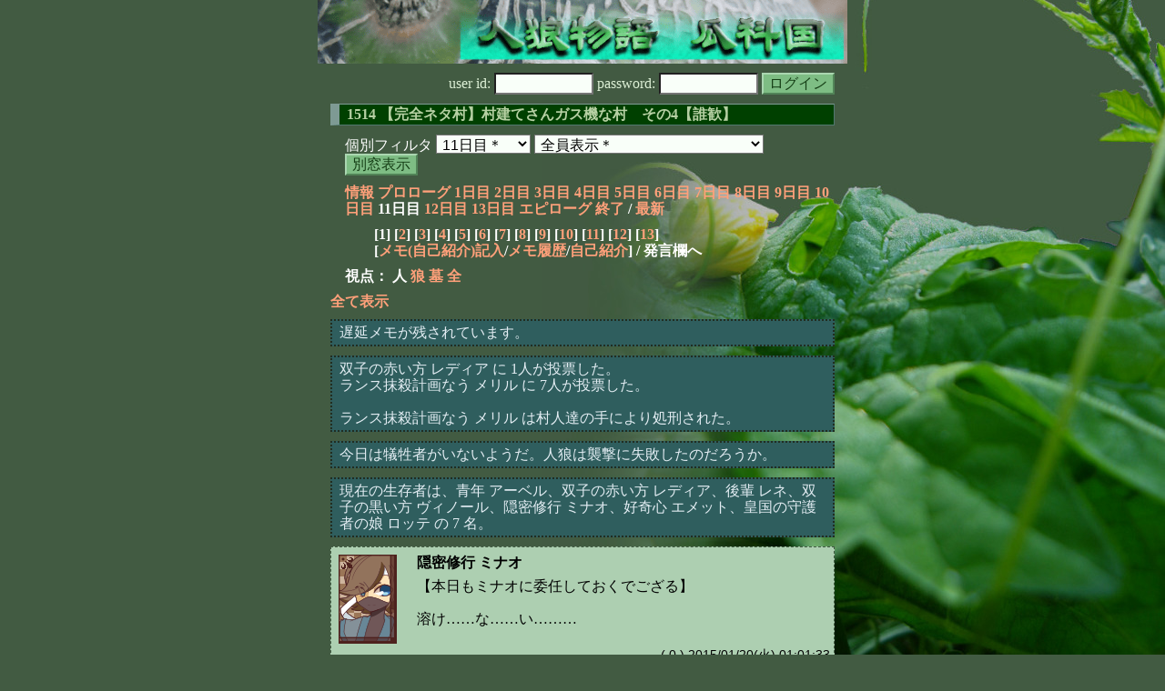

--- FILE ---
content_type: text/html; charset=Shift_JIS
request_url: http://melon-cirrus.sakura.ne.jp/sow/sow.cgi?m=h&v=1514&t=11&mv=p&n=1
body_size: 37956
content:
<!doctype html public "-//W3C//DTD HTML 4.01 Transitional//EN">
<html lang="ja">
<head>
<meta http-equiv="Content-Type" content="text/html; charset=Shift_JIS">
<meta http-equiv="Content-Style-Type" content="text/css">
<meta http-equiv="Content-Script-Type" content="text/javascript">
<meta name="robots" content="noindex,nofollow">
<meta name="robots" content="noarchive">
<meta name="Author" content="あず/asbntby">
<link rel="shortcut icon" href="./favicon.ico">
<link rel="stylesheet" type="text/css" href="./melonwide.css" title="瓜科(うりか)Ｗ">
<link rel="Alternate" type="application/rss+xml" title="RSS" href="./sow.cgi?m=h&amp;v=1514&amp;t=11&amp;cmd=rss">
<link rev="Made" href="mailto:asbntby@yahoo.co.jp">
<link rel="Start" href="http://melon-cirrus.sakura.ne.jp/" title="人狼物語（瓜科国）">
<link rel="Prev" href="./sow.cgi?m=h&amp;v=1514&amp;t=11&amp;t=10" title="前の日">
<link rel="Next" href="./sow.cgi?m=h&amp;v=1514&amp;t=11&amp;t=12" title="次の日">
<script type="text/javascript" src="./filter.js"></script>
<title>11日目 / 1514 【完全ネタ村】村建てさんガス機な村　その4【誰歓】 - 人狼物語（瓜科国）</title>
</head>

<body onresize="eventResize();" onload="initFilter();">

<div id="outframe" class="outframe">
<div id="contentframe" class="contentframe">

<h1><a href="./sow.cgi?"><img src="./img/bmelonw.png" width="582" height="70" alt="人狼物語（瓜科国）"></a></h1>

<div class="inframe">

<form action="./sow.cgi" method="post" class="login">
<p>
<input type="hidden" name="cmd" value="login">
<input type="hidden" name="cmdfrom" value="">
<input type="hidden" name="m" value="h">
<input type="hidden" name="v" value="1514">
<input type="hidden" name="t" value="11">
<label>user id: <input type="text" size="10" name="uid" class="inputtxttype" value=""></label>
<label>password: <input type="password" size="10" name="pwd" class="inputtxttype" value=""></label>
<input type="submit" value="ログイン" class="formsubmit">
</p>
</form>
<hr class="invisible_hr">

<h2>1514 【完全ネタ村】村建てさんガス機な村　その4【誰歓】</h2>

<form class="cidfilter">
<p>
<input type="hidden" name="m" value="h">
<input type="hidden" name="v" value="1514">
<input type="hidden" name="s" value="5726805136">
<input type="hidden" name="url" value="http://melon-cirrus.sakura.ne.jp/sow/sow.cgi">
<label for="t">個別フィルタ</label>
<select id="t" name="t">
<option value="0">プロローグ</option>
<option value="1">1日目</option>
<option value="2">2日目</option>
<option value="3">3日目</option>
<option value="4">4日目</option>
<option value="5">5日目</option>
<option value="6">6日目</option>
<option value="7">7日目</option>
<option value="8">8日目</option>
<option value="9">9日目</option>
<option value="10">10日目</option>
<option value="11" selected>11日目＊</option>
<option value="12">12日目</option>
<option value="13">13日目</option>
<option value="14">エピローグ</option>
</select>
<select id="pno" name="pno">
<option value="-1" selected>全員表示＊</option>
<option value="0">受信中 ギュル</option>
<option value="1">ふきげん？ ミレイユ</option>
<option value="2">紳士見習い中 ランス</option>
<option value="6">雪国の作家 エレオノーラ</option>
<option value="10">青年 アーベル</option>
<option value="11">歌い手 ナデージュ</option>
<option value="12">ランス抹殺計画なう アルビーネ</option>
<option value="13">双子の赤い方 レディア</option>
<option value="16">落第生 クラット</option>
<option value="18">照れ屋で一途 コレット</option>
<option value="19">後輩 レネ</option>
<option value="20">情熱の建築技師 フェン</option>
<option value="21">ランス抹殺計画なう メリル</option>
<option value="23">双子の黒い方 ヴィノール</option>
<option value="24">占星術師 ヘロイーズ</option>
<option value="25">仮面紳士 マスケラ</option>
<option value="26">男の娘 ジュスト</option>
<option value="28">隠密修行 ミナオ</option>
<option value="30">好奇心 エメット</option>
<option value="31">詠み手 ポラリス</option>
<option value="34">ただのお姉さん チサ</option>
<option value="36">巷で噂の殺人鬼 デルタ</option>
<option value="37">皇国の守護者の娘 ロッテ</option>
<option value="14">[見物]執事 ジェイド</option>
<option value="35">[見物]爆睡中 カイン</option>
<option value="38">[見物]異国の旅人 イル</option>
<option value="-2">≪独り言≫</option>
<option value="-3">≪囁き(秘密発言)≫</option>
<option value="-4">≪死者の呻き≫</option>
<option value="-5">≪村建て人発言≫</option>
<option value="-6">≪管理者発言≫</option>
<option value="-8">≪【】マーク≫</option>
<option value="-9">≪●マーク≫</option>
<option value="-10">≪▼マーク≫</option>
<option value="-11">≪■マーク≫</option>
</select>
<input type="button" value="別窓表示" onClick="cidfilter(this.form);" class="formsubmit">
</p>
</form>
<hr class="invisible_hr">
<p class="turnnavi">
<a href="./sow.cgi?m=h&amp;v=1514&amp;cmd=vinfo">情報</a>
<a href="./sow.cgi?m=h&amp;v=1514&amp;t=0&amp;mv=p&amp;n=1&amp;m=h">プロローグ</a>
<a href="./sow.cgi?m=h&amp;v=1514&amp;t=1&amp;mv=p&amp;n=1&amp;m=h">1日目</a>
<a href="./sow.cgi?m=h&amp;v=1514&amp;t=2&amp;mv=p&amp;n=1&amp;m=h">2日目</a>
<a href="./sow.cgi?m=h&amp;v=1514&amp;t=3&amp;mv=p&amp;n=1&amp;m=h">3日目</a>
<a href="./sow.cgi?m=h&amp;v=1514&amp;t=4&amp;mv=p&amp;n=1&amp;m=h">4日目</a>
<a href="./sow.cgi?m=h&amp;v=1514&amp;t=5&amp;mv=p&amp;n=1&amp;m=h">5日目</a>
<a href="./sow.cgi?m=h&amp;v=1514&amp;t=6&amp;mv=p&amp;n=1&amp;m=h">6日目</a>
<a href="./sow.cgi?m=h&amp;v=1514&amp;t=7&amp;mv=p&amp;n=1&amp;m=h">7日目</a>
<a href="./sow.cgi?m=h&amp;v=1514&amp;t=8&amp;mv=p&amp;n=1&amp;m=h">8日目</a>
<a href="./sow.cgi?m=h&amp;v=1514&amp;t=9&amp;mv=p&amp;n=1&amp;m=h">9日目</a>
<a href="./sow.cgi?m=h&amp;v=1514&amp;t=10&amp;mv=p&amp;n=1&amp;m=h">10日目</a>
11日目
<a href="./sow.cgi?m=h&amp;v=1514&amp;t=12&amp;mv=p&amp;n=1&amp;m=h">12日目</a>
<a href="./sow.cgi?m=h&amp;v=1514&amp;t=13&amp;mv=p&amp;n=1&amp;m=h">13日目</a>
<a href="./sow.cgi?m=h&amp;v=1514&amp;t=14&amp;mv=p&amp;n=1&amp;m=h">エピローグ</a>
<a href="./sow.cgi?m=h&amp;v=1514&amp;mv=p&amp;n=1&amp;m=h">終了</a>
/ <a href="./sow.cgi?m=h&amp;v=1514">最新</a>
</p>

<p class="pagenavi">
[1]
[<a href="./sow.cgi?m=h&amp;v=1514&amp;t=11&amp;mv=p&amp;n=2">2</a>]
[<a href="./sow.cgi?m=h&amp;v=1514&amp;t=11&amp;mv=p&amp;n=3">3</a>]
[<a href="./sow.cgi?m=h&amp;v=1514&amp;t=11&amp;mv=p&amp;n=4">4</a>]
[<a href="./sow.cgi?m=h&amp;v=1514&amp;t=11&amp;mv=p&amp;n=5">5</a>]
[<a href="./sow.cgi?m=h&amp;v=1514&amp;t=11&amp;mv=p&amp;n=6">6</a>]
[<a href="./sow.cgi?m=h&amp;v=1514&amp;t=11&amp;mv=p&amp;n=7">7</a>]
[<a href="./sow.cgi?m=h&amp;v=1514&amp;t=11&amp;mv=p&amp;n=8">8</a>]
[<a href="./sow.cgi?m=h&amp;v=1514&amp;t=11&amp;mv=p&amp;n=9">9</a>]
[<a href="./sow.cgi?m=h&amp;v=1514&amp;t=11&amp;mv=p&amp;n=10">10</a>]
[<a href="./sow.cgi?m=h&amp;v=1514&amp;t=11&amp;mv=p&amp;n=11">11</a>]
[<a href="./sow.cgi?m=h&amp;v=1514&amp;t=11&amp;mv=p&amp;n=12">12</a>]
[<a href="./sow.cgi?m=h&amp;v=1514&amp;t=11&amp;mv=p&amp;n=13">13</a>]
<br>[<a href="./sow.cgi?m=h&amp;v=1514&amp;t=11&amp;cmd=memo">メモ(自己紹介)記入</a>/<a href="./sow.cgi?m=h&amp;v=1514&amp;t=11&amp;cmd=hist">メモ履歴</a>/<a href="./sow.cgi?m=h&amp;v=1514&amp;t=11&amp;cmd=card">自己紹介</a>] / 発言欄へ
</p>

<p class="turnnavi">
視点：
人
<a href="sow.cgi?m=h&amp;v=1514&amp;t=11&amp;t=11&amp;m=w">狼</a>
<a href="sow.cgi?m=h&amp;v=1514&amp;t=11&amp;t=11&amp;m=g">墓</a>
<a href="sow.cgi?m=h&amp;v=1514&amp;t=11&amp;t=11&amp;m=a">全</a>
</p>

<p class="row_all">
<a href="./sow.cgi?m=h&amp;v=1514&amp;t=11&amp;ra=on">全て表示</a>
</p>

<hr class="invisible_hr">

<p class="info">
遅延メモが残されています。
</p>
<hr class="invisible_hr">

<p class="info">
双子の赤い方 レディア に 1人が投票した。<br>ランス抹殺計画なう メリル に 7人が投票した。<br><br>ランス抹殺計画なう メリル は村人達の手により処刑された。
</p>
<hr class="invisible_hr">

<p class="info">
今日は犠牲者がいないようだ。人狼は襲撃に失敗したのだろうか。
</p>
<hr class="invisible_hr">

<p class="info">
現在の生存者は、青年 アーベル、双子の赤い方 レディア、後輩 レネ、双子の黒い方 ヴィノール、隠密修行 ミナオ、好奇心 エメット、皇国の守護者の娘 ロッテ の 7 名。
</p>
<hr class="invisible_hr">

<div id="mespno4_28"><div id="mestype4_0">
<div class="mes_nom">
<div style="float: left; width: 72px;">
<div class="mes_chrimg"><img src="./img/rain/016.png" width="64" >

</div>
</div>
<div style="float: right; width: 458px;">
<h3 class="mesname"> <a name="SS00000">隠密修行 ミナオ</a></h3>
<p class="mes_text">【本日もミナオに委任しておくでござる】<br><br>溶け……な……い………</p>
</div>
<div class="clearboth">
<div class="mes_date"> ( 0 ) 2015/01/20(火) 01:01:33 </div>
<hr class="invisible_hr">
</div>
</div>
</div></div>

<div id="mespno5_38"><div id="mestype5_0">
<div class="mes_nom">
<div style="float: left; width: 72px;">
<div class="mes_chrimg"><img src="./img/rain/014.png" width="64" >

</div>
</div>
<div style="float: right; width: 458px;">
<h3 class="mesname"><img src="./img/ken.png" style="margin:0px;padding:0px;vertical-align:-2">  <a name="SS00001">異国の旅人 イル</a></h3>
<p class="mes_text">メリル、お疲れ様。<br>そちらで相方と会えることを祈っている。<br><br>そして襲撃なし？もはや終わるのではないかと思っていたのだが…。</p>
</div>
<div class="clearboth">
<div class="mes_date"> ( 1 ) 2015/01/20(火) 01:01:36 </div>
<hr class="invisible_hr">
</div>
</div>
</div></div>

<div id="mespno6_37"><div id="mestype6_0">
<div class="mes_nom">
<div style="float: left; width: 72px;">
<div class="mes_chrimg"><img src="./img/rain/011.png" width="64" >

</div>
</div>
<div style="float: right; width: 458px;">
<h3 class="mesname"> <a name="SS00002">皇国の守護者の娘 ロッテ</a></h3>
<p class="mes_text">メリル様はお疲れ様でした。<br><br>ここで犠牲者なしは…<br><br>【ミナオ様に投票を委任いたしました】</p>
</div>
<div class="clearboth">
<div class="mes_date"> ( 2 ) 2015/01/20(火) 01:02:47 </div>
<hr class="invisible_hr">
</div>
</div>
</div></div>

<div id="mespno7_30"><div id="mestype7_0">
<div class="mes_nom">
<div style="float: left; width: 72px;">
<div class="mes_chrimg"><img src="./img/rain/076.png" width="64" >

</div>
</div>
<div style="float: right; width: 458px;">
<h3 class="mesname"> <a name="SS00003">好奇心 エメット</a></h3>
<p class="mes_text">……メリルさんお疲れ様でした<br><br>今日の襲撃無しの内訳はなんでしょうか<br>血人・吸血鬼噛みか<br>はたまたGJか<br>……蝙蝠はもうさすがになさそうですよね<br>占ってない人物の数を見る限り</p>
</div>
<div class="clearboth">
<div class="mes_date"> ( 3 ) 2015/01/20(火) 01:02:58 </div>
<hr class="invisible_hr">
</div>
</div>
</div></div>

<div id="mespno8_28"><div id="mestype8_0">
<div class="mes_nom">
<div style="float: left; width: 72px;">
<div class="mes_chrimg"><img src="./img/rain/016.png" width="64" >

</div>
</div>
<div style="float: right; width: 458px;">
<h3 class="mesname"> <a name="SS00004">隠密修行 ミナオ</a></h3>
<p class="mes_text"><a href="#SS00001" class="res_anchor" title="異国の旅人 イル：
メリル、お疲れ様。
そちらで相方と会えることを祈っている。

そして襲撃なし？もはや終わるのではないかと思っていたのだが…。">&gt;&gt;1</a>イル<br>拙者もである。<br>お魚殿は拙者が吊ってしまったのであろうか……</p>
</div>
<div class="clearboth">
<div class="mes_date"> ( 4 ) 2015/01/20(火) 01:03:30 </div>
<hr class="invisible_hr">
</div>
</div>
</div></div>

<div id="mespno9_38"><div id="mestype9_0">
<div class="mes_nom">
<div style="float: left; width: 72px;">
<div class="mes_chrimg"><img src="./img/rain/014.png" width="64" >

</div>
</div>
<div style="float: right; width: 458px;">
<h3 class="mesname"><img src="./img/ken.png" style="margin:0px;padding:0px;vertical-align:-2">  <a name="SS00005">異国の旅人 イル</a></h3>
<p class="mes_text">遅延メモを視ると、いつも切ない気分になる。<br><br>…しかし、前に進むしか無いのだろうな。</p>
</div>
<div class="clearboth">
<div class="mes_date"> ( 5 ) 2015/01/20(火) 01:03:57 </div>
<hr class="invisible_hr">
</div>
</div>
</div></div>

<div id="mespno10_37"><div id="mestype10_0">
<div class="mes_nom">
<div style="float: left; width: 72px;">
<div class="mes_chrimg"><img src="./img/rain/011.png" width="64" >

</div>
</div>
<div style="float: right; width: 458px;">
<h3 class="mesname"> <a name="SS00006">皇国の守護者の娘 ロッテ</a></h3>
<p class="mes_text">多分ディストピアですわね、これは…</p>
</div>
<div class="clearboth">
<div class="mes_date"> ( 6 ) 2015/01/20(火) 01:04:21 </div>
<hr class="invisible_hr">
</div>
</div>
</div></div>

<div id="mespno11_10"><div id="mestype11_0">
<div class="mes_nom">
<div style="float: left; width: 72px;">
<div class="mes_chrimg"><img src="./img/rain/010.png" width="64" >

</div>
</div>
<div style="float: right; width: 458px;">
<h3 class="mesname"> <a name="SS00007">青年 アーベル</a></h3>
<p class="mes_text">メリル、お疲れ様。<br>ここまで死体無しが続くと恐怖だね。<br>血人か蝙蝠有り得るんじゃないか？</p>
</div>
<div class="clearboth">
<div class="mes_date"> ( 7 ) 2015/01/20(火) 01:04:36 </div>
<hr class="invisible_hr">
</div>
</div>
</div></div>

<div id="mespno12_30"><div id="mestype12_0">
<div class="mes_nom">
<div style="float: left; width: 72px;">
<div class="mes_chrimg"><img src="./img/rain/076.png" width="64" >

</div>
</div>
<div style="float: right; width: 458px;">
<h3 class="mesname"> <a name="SS00008">好奇心 エメット</a></h3>
<p class="mes_text">え～っと、投票だったものを【ミナオさんに委任しました】<br><br>これはクラブさんにもう一食分作っておきますね</p>
</div>
<div class="clearboth">
<div class="mes_date"> ( 8 ) 2015/01/20(火) 01:04:42 </div>
<hr class="invisible_hr">
</div>
</div>
</div></div>

<div id="mespno13_28"><div id="mestype13_0">
<div class="mes_nom">
<div style="float: left; width: 72px;">
<div class="mes_chrimg"><img src="./img/rain/016.png" width="64" >

</div>
</div>
<div style="float: right; width: 458px;">
<h3 class="mesname"> <a name="SS00009">隠密修行 ミナオ</a></h3>
<p class="mes_text">【本日はレディア殿を占ったでござるよ】<br><br>あと占っていないのはアーベル殿のみでござるな。<br>発表は、双子2人が公表OKであるのなら、同時に発表するでござる。</p>
</div>
<div class="clearboth">
<div class="mes_date"> ( 9 ) 2015/01/20(火) 01:04:44 </div>
<hr class="invisible_hr">
</div>
</div>
</div></div>

<div id="mespno14_23"><div id="mestype14_0">
<div class="mes_nom">
<div style="float: left; width: 72px;">
<div class="mes_chrimg"><img src="./img/rain/003.png" width="64" >

</div>
</div>
<div style="float: right; width: 458px;">
<h3 class="mesname"> <a name="SS00010">双子の黒い方 ヴィノール</a></h3>
<p class="mes_text">…また死体無しとは…<br>メリル、お疲れ様。<br><br>しかし溶けない。</p>
</div>
<div class="clearboth">
<div class="mes_date"> ( 10 ) 2015/01/20(火) 01:05:26 </div>
<hr class="invisible_hr">
</div>
</div>
</div></div>

<div id="mespno15_23"><div id="mestype15_0">
<div class="mes_nom">
<div style="float: left; width: 72px;">
<div class="mes_chrimg"><img src="./img/rain/003.png" width="64" >

</div>
</div>
<div style="float: right; width: 458px;">
<h3 class="mesname"> <a name="SS00011">双子の黒い方 ヴィノール</a></h3>
<p class="mes_text"><a href="#SS00009" class="res_anchor" title="隠密修行 ミナオ：
【本日はレディア殿を占ったでござるよ】

あと占っていないのはアーベル殿のみでござるな。
発表は、双子2人が公表OKであるのなら、同時に発表するでござる。">&gt;&gt;9</a> ミナオ<br>今日はレディア占いだったんだねえ。<br>僕のはいつでもどーぞ。</p>
</div>
<div class="clearboth">
<div class="mes_date"> ( 11 ) 2015/01/20(火) 01:06:50 </div>
<hr class="invisible_hr">
</div>
</div>
</div></div>

<div id="mespno16_38"><div id="mestype16_0">
<div class="mes_nom">
<div style="float: left; width: 72px;">
<div class="mes_chrimg"><img src="./img/rain/014.png" width="64" >

</div>
</div>
<div style="float: right; width: 458px;">
<h3 class="mesname"><img src="./img/ken.png" style="margin:0px;padding:0px;vertical-align:-2">  <a name="SS00012">異国の旅人 イル</a></h3>
<p class="mes_text">※鳩<br>ミナオ<a href="#SS00004" class="res_anchor" title="隠密修行 ミナオ：
&gt;&gt;1イル
拙者もである。
お魚殿は拙者が吊ってしまったのであろうか……">&gt;&gt;4</a><br>魚反応は視られないと云う事？<br>溶けが発生しないのは、知らずに別の処理に掛けてしまった可能性が…。<br><br>狩人は、果たして今居るのやら。居たら凄いと思う。</p>
</div>
<div class="clearboth">
<div class="mes_date"> ( 12 ) 2015/01/20(火) 01:07:00 </div>
<hr class="invisible_hr">
</div>
</div>
</div></div>

<div id="mespno17_28"><div id="mestype17_0">
<div class="mes_nom">
<div style="float: left; width: 72px;">
<div class="mes_chrimg"><img src="./img/rain/016.png" width="64" >

</div>
</div>
<div style="float: right; width: 458px;">
<h3 class="mesname"> <a name="SS00013">隠密修行 ミナオ</a></h3>
<p class="mes_text">血人殿の覚醒期待でござる……！彼岸もとい悲願っ……！<br>フェン殿の口調から恋人はいると思うでござるが、残った中でいちゃらぶしているであるでござるか……？</p>
</div>
<div class="clearboth">
<div class="mes_date"> ( 13 ) 2015/01/20(火) 01:07:04 </div>
<hr class="invisible_hr">
</div>
</div>
</div></div>

<div id="mespno18_28"><div id="mestype18_0">
<div class="mes_nom">
<div style="float: left; width: 72px;">
<div class="mes_chrimg"><img src="./img/rain/016.png" width="64" >

</div>
</div>
<div style="float: right; width: 458px;">
<h3 class="mesname"> <a name="SS00014">隠密修行 ミナオ</a></h3>
<p class="mes_text"><a href="#SS00008" class="res_anchor" title="好奇心 エメット：
え～っと、投票だったものを【ミナオさんに委任しました】

これはクラブさんにもう一食分作っておきますね">&gt;&gt;8</a>エメット<br>拙者からも、ちくわのフルコース頼むでござる。</p>
</div>
<div class="clearboth">
<div class="mes_date"> ( 14 ) 2015/01/20(火) 01:08:01 </div>
<hr class="invisible_hr">
</div>
</div>
</div></div>

<div id="mespno19_28"><div id="mestype19_4">
<div class="action_nom">
<div class="action_txt">
<p><a name="newsay">隠密修行 ミナオ</a><a name="SA00000">は</a>、ヴィノールに頷いた。ではレディアを待つでござる。<br></p>
</div>
<div class="mes_date"> ( A0 ) 2015/01/20(火) 01:08:38</div>
<hr class="invisible_hr">
</div>
</div></div>

<p class="pagenavi">
[1]
[<a href="./sow.cgi?m=h&amp;v=1514&amp;t=11&amp;mv=p&amp;n=2">2</a>]
[<a href="./sow.cgi?m=h&amp;v=1514&amp;t=11&amp;mv=p&amp;n=3">3</a>]
[<a href="./sow.cgi?m=h&amp;v=1514&amp;t=11&amp;mv=p&amp;n=4">4</a>]
[<a href="./sow.cgi?m=h&amp;v=1514&amp;t=11&amp;mv=p&amp;n=5">5</a>]
[<a href="./sow.cgi?m=h&amp;v=1514&amp;t=11&amp;mv=p&amp;n=6">6</a>]
[<a href="./sow.cgi?m=h&amp;v=1514&amp;t=11&amp;mv=p&amp;n=7">7</a>]
[<a href="./sow.cgi?m=h&amp;v=1514&amp;t=11&amp;mv=p&amp;n=8">8</a>]
[<a href="./sow.cgi?m=h&amp;v=1514&amp;t=11&amp;mv=p&amp;n=9">9</a>]
[<a href="./sow.cgi?m=h&amp;v=1514&amp;t=11&amp;mv=p&amp;n=10">10</a>]
[<a href="./sow.cgi?m=h&amp;v=1514&amp;t=11&amp;mv=p&amp;n=11">11</a>]
[<a href="./sow.cgi?m=h&amp;v=1514&amp;t=11&amp;mv=p&amp;n=12">12</a>]
[<a href="./sow.cgi?m=h&amp;v=1514&amp;t=11&amp;mv=p&amp;n=13">13</a>]
<br>[<a href="./sow.cgi?m=h&amp;v=1514&amp;t=11&amp;cmd=memo">メモ(自己紹介)記入</a>/<a href="./sow.cgi?m=h&amp;v=1514&amp;t=11&amp;cmd=hist">メモ履歴</a>/<a href="./sow.cgi?m=h&amp;v=1514&amp;t=11&amp;cmd=card">自己紹介</a>] / 発言欄へ
</p>

<form class="cidfilter">
<p>
<input type="hidden" name="m" value="h">
<input type="hidden" name="v" value="1514">
<input type="hidden" name="s" value="1091280570">
<input type="hidden" name="url" value="http://melon-cirrus.sakura.ne.jp/sow/sow.cgi">
<label for="t">個別フィルタ</label>
<select id="t" name="t">
<option value="0">プロローグ</option>
<option value="1">1日目</option>
<option value="2">2日目</option>
<option value="3">3日目</option>
<option value="4">4日目</option>
<option value="5">5日目</option>
<option value="6">6日目</option>
<option value="7">7日目</option>
<option value="8">8日目</option>
<option value="9">9日目</option>
<option value="10">10日目</option>
<option value="11" selected>11日目＊</option>
<option value="12">12日目</option>
<option value="13">13日目</option>
<option value="14">エピローグ</option>
</select>
<select id="pno" name="pno">
<option value="-1" selected>全員表示＊</option>
<option value="0">受信中 ギュル</option>
<option value="1">ふきげん？ ミレイユ</option>
<option value="2">紳士見習い中 ランス</option>
<option value="6">雪国の作家 エレオノーラ</option>
<option value="10">青年 アーベル</option>
<option value="11">歌い手 ナデージュ</option>
<option value="12">ランス抹殺計画なう アルビーネ</option>
<option value="13">双子の赤い方 レディア</option>
<option value="16">落第生 クラット</option>
<option value="18">照れ屋で一途 コレット</option>
<option value="19">後輩 レネ</option>
<option value="20">情熱の建築技師 フェン</option>
<option value="21">ランス抹殺計画なう メリル</option>
<option value="23">双子の黒い方 ヴィノール</option>
<option value="24">占星術師 ヘロイーズ</option>
<option value="25">仮面紳士 マスケラ</option>
<option value="26">男の娘 ジュスト</option>
<option value="28">隠密修行 ミナオ</option>
<option value="30">好奇心 エメット</option>
<option value="31">詠み手 ポラリス</option>
<option value="34">ただのお姉さん チサ</option>
<option value="36">巷で噂の殺人鬼 デルタ</option>
<option value="37">皇国の守護者の娘 ロッテ</option>
<option value="14">[見物]執事 ジェイド</option>
<option value="35">[見物]爆睡中 カイン</option>
<option value="38">[見物]異国の旅人 イル</option>
<option value="-2">≪独り言≫</option>
<option value="-3">≪囁き(秘密発言)≫</option>
<option value="-4">≪死者の呻き≫</option>
<option value="-5">≪村建て人発言≫</option>
<option value="-6">≪管理者発言≫</option>
<option value="-8">≪【】マーク≫</option>
<option value="-9">≪●マーク≫</option>
<option value="-10">≪▼マーク≫</option>
<option value="-11">≪■マーク≫</option>
</select>
<input type="button" value="別窓表示" onClick="cidfilter(this.form);" class="formsubmit">
</p>
</form>
<hr class="invisible_hr">
<p class="turnnavi">
<a href="./sow.cgi?m=h&amp;v=1514&amp;cmd=vinfo">情報</a>
<a href="./sow.cgi?m=h&amp;v=1514&amp;t=0&amp;mv=p&amp;n=1&amp;m=h">プロローグ</a>
<a href="./sow.cgi?m=h&amp;v=1514&amp;t=1&amp;mv=p&amp;n=1&amp;m=h">1日目</a>
<a href="./sow.cgi?m=h&amp;v=1514&amp;t=2&amp;mv=p&amp;n=1&amp;m=h">2日目</a>
<a href="./sow.cgi?m=h&amp;v=1514&amp;t=3&amp;mv=p&amp;n=1&amp;m=h">3日目</a>
<a href="./sow.cgi?m=h&amp;v=1514&amp;t=4&amp;mv=p&amp;n=1&amp;m=h">4日目</a>
<a href="./sow.cgi?m=h&amp;v=1514&amp;t=5&amp;mv=p&amp;n=1&amp;m=h">5日目</a>
<a href="./sow.cgi?m=h&amp;v=1514&amp;t=6&amp;mv=p&amp;n=1&amp;m=h">6日目</a>
<a href="./sow.cgi?m=h&amp;v=1514&amp;t=7&amp;mv=p&amp;n=1&amp;m=h">7日目</a>
<a href="./sow.cgi?m=h&amp;v=1514&amp;t=8&amp;mv=p&amp;n=1&amp;m=h">8日目</a>
<a href="./sow.cgi?m=h&amp;v=1514&amp;t=9&amp;mv=p&amp;n=1&amp;m=h">9日目</a>
<a href="./sow.cgi?m=h&amp;v=1514&amp;t=10&amp;mv=p&amp;n=1&amp;m=h">10日目</a>
11日目
<a href="./sow.cgi?m=h&amp;v=1514&amp;t=12&amp;mv=p&amp;n=1&amp;m=h">12日目</a>
<a href="./sow.cgi?m=h&amp;v=1514&amp;t=13&amp;mv=p&amp;n=1&amp;m=h">13日目</a>
<a href="./sow.cgi?m=h&amp;v=1514&amp;t=14&amp;mv=p&amp;n=1&amp;m=h">エピローグ</a>
<a href="./sow.cgi?m=h&amp;v=1514&amp;mv=p&amp;n=1&amp;m=h">終了</a>
/ <a href="./sow.cgi?m=h&amp;v=1514">最新</a>
</p>

<p class="turnnavi">
視点：
人
<a href="sow.cgi?m=h&amp;v=1514&amp;t=11&amp;t=11&amp;m=w">狼</a>
<a href="sow.cgi?m=h&amp;v=1514&amp;t=11&amp;t=11&amp;m=g">墓</a>
<a href="sow.cgi?m=h&amp;v=1514&amp;t=11&amp;t=11&amp;m=a">全</a>
</p>

<form action="./sow.cgi" method="get" class="viewform">
<p>
<input type="hidden" name="m" value="h">
<input type="hidden" name="v" value="1514">
<input type="hidden" name="t" value="11">
<label for="r">表示行数</label>
<select id="r" name="r">
<option value="10">10</option>
<option value="20" selected>20＊</option>
<option value="30">30</option>
<option value="50">50</option>
<option value="100">100</option>
<option value="200">200</option>
</select>
<select name="o">
<option value="a" selected>上から下＊</option>
<option value="d">下から上</option>
</select>
<input type="submit" value="変更" class="formsubmit">
</p>
</form>
<hr class="invisible_hr">

<p class="return">
<a href="./sow.cgi?">トップページに戻る</a>
</p>
<hr class="invisible_hr">

</div><!-- inframe footer -->
</div><!-- contentframe footer -->

<div id="sayfilter" class="sayfilter">
<div id="insayfilter" class="insayfilter">
<h3 id="filter_header" class="sayfilter_heading">
<img id="button_mvfilterleft" class="sayfilter_button" style="display: inline;" src="./img/mvfilter_left.png" width="16" height="16" alt="←" title="フィルタを左に配置" onclick="moveFilterLeft(); fixFilter();" onkeypress="moveFilterLeft(); fixFilter();">
<img id="button_mvfilterbottom" class="sayfilter_button" src="./img/mvfilter_bottom.png" width="16" height="16" alt="↓" title="フィルタを下に配置" onclick="moveFilterBottom();" onkeypress="moveFilterBottom();">
<img id="button_fixfilter" class="sayfilter_button" src="./img/mvfilter_fix.png" width="16" height="16" alt="■" title="フィルタを固定" onclick="fixFilter();" onkeypress="fixFilter();">
<img id="button_unfixfilter" class="sayfilter_button" src="./img/mvfilter_unfix.png" width="16" height="16" alt="□" title="フィルタの固定を解除" onclick="unfixFilter();" onkeypress="unfixFilter();">
フィルタ</h3>

<div class="paragraph">

<h4 class="sayfilter_caption_enable" id="livetypecaption_0" title="生存者欄の表示／非表示" onclick="changeFilterPlList(0);">
生存者 (7)
</h4>
<div id="livetype0" class="sayfilter_content">
<div id="livetype0_0">
<div id="pnofilter_10" class="sayfilter_content_enable" onclick="changeFilterByPlList(10);">
<div class="sayfilter_incontent">
<input id="checkpnofilter_10"
 name="chkpnofilter_10" style="display: none;" type="checkbox" checked>青年 アーベル
<div style="text-align: right;">11回 残1252pt <img src="./img/candy_s.png" width="8" height="8" alt="飴" title="飴"></div></div></div></div>
<div id="livetype0_1">
<div id="pnofilter_13" class="sayfilter_content_enable" onclick="changeFilterByPlList(13);">
<div class="sayfilter_incontent">
<input id="checkpnofilter_13"
 name="chkpnofilter_13" style="display: none;" type="checkbox" checked>双子の赤い方 レディア
<div style="text-align: right;">32回 残722pt <img src="./img/candy_s.png" width="8" height="8" alt="飴" title="飴"></div></div></div></div>
<div id="livetype0_2">
<div id="pnofilter_19" class="sayfilter_content_enable" onclick="changeFilterByPlList(19);">
<div class="sayfilter_incontent">
<input id="checkpnofilter_19"
 name="chkpnofilter_19" style="display: none;" type="checkbox" checked>後輩 レネ
<div style="text-align: right;">23回 残893pt <img src="./img/candy_s.png" width="8" height="8" alt="飴" title="飴"></div></div></div></div>
<div id="livetype0_3">
<div id="pnofilter_23" class="sayfilter_content_enable" onclick="changeFilterByPlList(23);">
<div class="sayfilter_incontent">
<input id="checkpnofilter_23"
 name="chkpnofilter_23" style="display: none;" type="checkbox" checked>双子の黒い方 ヴィノール
<div style="text-align: right;">19回 残993pt <img src="./img/candy_s.png" width="8" height="8" alt="飴" title="飴"></div></div></div></div>
<div id="livetype0_4">
<div id="pnofilter_28" class="sayfilter_content_enable" onclick="changeFilterByPlList(28);">
<div class="sayfilter_incontent">
<input id="checkpnofilter_28"
 name="chkpnofilter_28" style="display: none;" type="checkbox" checked>隠密修行 ミナオ
<div style="text-align: right;">25回 残824pt <img src="./img/candy_s.png" width="8" height="8" alt="飴" title="飴"></div></div></div></div>
<div id="livetype0_5">
<div id="pnofilter_30" class="sayfilter_content_enable" onclick="changeFilterByPlList(30);">
<div class="sayfilter_incontent">
<input id="checkpnofilter_30"
 name="chkpnofilter_30" style="display: none;" type="checkbox" checked>好奇心 エメット
<div style="text-align: right;">21回 残733pt <img src="./img/candy_s.png" width="8" height="8" alt="飴" title="飴"></div></div></div></div>
<div id="livetype0_6">
<div id="pnofilter_37" class="sayfilter_content_enable" onclick="changeFilterByPlList(37);">
<div class="sayfilter_incontent">
<input id="checkpnofilter_37"
 name="chkpnofilter_37" style="display: none;" type="checkbox" checked>皇国の守護者の娘 ロッテ
<div style="text-align: right;">26回 残826pt <img src="./img/candy_s.png" width="8" height="8" alt="飴" title="飴"></div></div></div></div>
</div>

<h4 class="sayfilter_caption_enable" id="livetypecaption_1" title="犠牲者欄の表示／非表示" onclick="changeFilterPlList(1);">
犠牲者 (7)
</h4>
<div id="livetype1" class="sayfilter_content">
<div id="livetype1_0">
<div id="pnofilter_0" class="sayfilter_content_enable" onclick="changeFilterByPlList(0);">
<div class="sayfilter_incontent">
<input id="checkpnofilter_0"
 name="chkpnofilter_0" style="display: none;" type="checkbox" checked>受信中 ギュル
(2d)</div></div></div>
<div id="livetype1_1">
<div id="pnofilter_2" class="sayfilter_content_enable" onclick="changeFilterByPlList(2);">
<div class="sayfilter_incontent">
<input id="checkpnofilter_2"
 name="chkpnofilter_2" style="display: none;" type="checkbox" checked>紳士見習い中 ランス
(3d)</div></div></div>
<div id="livetype1_2">
<div id="pnofilter_12" class="sayfilter_content_enable" onclick="changeFilterByPlList(12);">
<div class="sayfilter_incontent">
<input id="checkpnofilter_12"
 name="chkpnofilter_12" style="display: none;" type="checkbox" checked>ランス抹殺計画なう アルビーネ
(4d)</div></div></div>
<div id="livetype1_3">
<div id="pnofilter_36" class="sayfilter_content_enable" onclick="changeFilterByPlList(36);">
<div class="sayfilter_incontent">
<input id="checkpnofilter_36"
 name="chkpnofilter_36" style="display: none;" type="checkbox" checked>巷で噂の殺人鬼 デルタ
(5d)</div></div></div>
<div id="livetype1_4">
<div id="pnofilter_34" class="sayfilter_content_enable" onclick="changeFilterByPlList(34);">
<div class="sayfilter_incontent">
<input id="checkpnofilter_34"
 name="chkpnofilter_34" style="display: none;" type="checkbox" checked>ただのお姉さん チサ
(6d)</div></div></div>
<div id="livetype1_5">
<div id="pnofilter_18" class="sayfilter_content_enable" onclick="changeFilterByPlList(18);">
<div class="sayfilter_incontent">
<input id="checkpnofilter_18"
 name="chkpnofilter_18" style="display: none;" type="checkbox" checked>照れ屋で一途 コレット
(7d)</div></div></div>
<div id="livetype1_6">
<div id="pnofilter_26" class="sayfilter_content_enable" onclick="changeFilterByPlList(26);">
<div class="sayfilter_incontent">
<input id="checkpnofilter_26"
 name="chkpnofilter_26" style="display: none;" type="checkbox" checked>男の娘 ジュスト
(9d)</div></div></div>
</div>

<h4 class="sayfilter_caption_enable" id="livetypecaption_2" title="処刑者欄の表示／非表示" onclick="changeFilterPlList(2);">
処刑者 (9)
</h4>
<div id="livetype2" class="sayfilter_content">
<div id="livetype2_0">
<div id="pnofilter_25" class="sayfilter_content_enable" onclick="changeFilterByPlList(25);">
<div class="sayfilter_incontent">
<input id="checkpnofilter_25"
 name="chkpnofilter_25" style="display: none;" type="checkbox" checked>仮面紳士 マスケラ
(3d)</div></div></div>
<div id="livetype2_1">
<div id="pnofilter_6" class="sayfilter_content_enable" onclick="changeFilterByPlList(6);">
<div class="sayfilter_incontent">
<input id="checkpnofilter_6"
 name="chkpnofilter_6" style="display: none;" type="checkbox" checked>雪国の作家 エレオノーラ
(4d)</div></div></div>
<div id="livetype2_2">
<div id="pnofilter_24" class="sayfilter_content_enable" onclick="changeFilterByPlList(24);">
<div class="sayfilter_incontent">
<input id="checkpnofilter_24"
 name="chkpnofilter_24" style="display: none;" type="checkbox" checked>占星術師 ヘロイーズ
(5d)</div></div></div>
<div id="livetype2_3">
<div id="pnofilter_31" class="sayfilter_content_enable" onclick="changeFilterByPlList(31);">
<div class="sayfilter_incontent">
<input id="checkpnofilter_31"
 name="chkpnofilter_31" style="display: none;" type="checkbox" checked>詠み手 ポラリス
(6d)</div></div></div>
<div id="livetype2_4">
<div id="pnofilter_20" class="sayfilter_content_enable" onclick="changeFilterByPlList(20);">
<div class="sayfilter_incontent">
<input id="checkpnofilter_20"
 name="chkpnofilter_20" style="display: none;" type="checkbox" checked>情熱の建築技師 フェン
(7d)</div></div></div>
<div id="livetype2_5">
<div id="pnofilter_16" class="sayfilter_content_enable" onclick="changeFilterByPlList(16);">
<div class="sayfilter_incontent">
<input id="checkpnofilter_16"
 name="chkpnofilter_16" style="display: none;" type="checkbox" checked>落第生 クラット
(8d)</div></div></div>
<div id="livetype2_6">
<div id="pnofilter_11" class="sayfilter_content_enable" onclick="changeFilterByPlList(11);">
<div class="sayfilter_incontent">
<input id="checkpnofilter_11"
 name="chkpnofilter_11" style="display: none;" type="checkbox" checked>歌い手 ナデージュ
(9d)</div></div></div>
<div id="livetype2_7">
<div id="pnofilter_1" class="sayfilter_content_enable" onclick="changeFilterByPlList(1);">
<div class="sayfilter_incontent">
<input id="checkpnofilter_1"
 name="chkpnofilter_1" style="display: none;" type="checkbox" checked>ふきげん？ ミレイユ
(10d)</div></div></div>
<div id="livetype2_8">
<div id="pnofilter_21" class="sayfilter_content_enable" onclick="changeFilterByPlList(21);">
<div class="sayfilter_incontent">
<input id="checkpnofilter_21"
 name="chkpnofilter_21" style="display: none;" type="checkbox" checked>ランス抹殺計画なう メリル
(11d)</div></div></div>
</div>

<h4 class="sayfilter_caption_enable" id="livetypecaption_3" title="突然死者欄の表示／非表示" onclick="changeFilterPlList(3);">
突然死者 (0)
</h4>

<h4 class="sayfilter_caption_enable" id="livetypecaption_4" title="見物人欄の表示／非表示" onclick="changeFilterPlList(4);">
見物人 (1)
</h4>
<div id="livetype4" class="sayfilter_content">
<div id="livetype4_0">
<div id="pnofilter_38" class="sayfilter_content_enable" onclick="changeFilterByPlList(38);">
<div class="sayfilter_incontent">
<input id="checkpnofilter_38"
 name="chkpnofilter_38" style="display: none;" type="checkbox" checked>異国の旅人 イル
<div style="text-align: right;">29回 残681pt <img src="./img/candy_s.png" width="8" height="8" alt="飴" title="飴"></div></div></div></div>
</div>

<h4 class="sayfilter_caption_enable" id="livetypecaption_5" title="退去者欄の表示／非表示" onclick="changeFilterPlList(5);">
退去者 (2)
</h4>
<div id="livetype5" class="sayfilter_content">
<div id="livetype5_0">
<div id="pnofilter_14" class="sayfilter_content_enable" onclick="changeFilterByPlList(14);">
<div class="sayfilter_incontent">
<input id="checkpnofilter_14"
 name="chkpnofilter_14" style="display: none;" type="checkbox" checked>執事 ジェイド
(2d)</div></div></div>
<div id="livetype5_1">
<div id="pnofilter_35" class="sayfilter_content_enable" onclick="changeFilterByPlList(35);">
<div class="sayfilter_incontent">
<input id="checkpnofilter_35"
 name="chkpnofilter_35" style="display: none;" type="checkbox" checked>爆睡中 カイン
(3d)</div></div></div>
</div>

</div>

<div class="paragraph">
<h4 id="mestypefiltercaption" class="sayfilter_caption_enable" title="発言種別欄の表示／非表示" onclick="changeFilterMesType();" >発言種別</h4>

<div id="mestypefilter" class="sayfilter_content">
<div id="typefilter_0" class="sayfilter_content_enable" onclick="changeFilterByCheckBoxMesType('0');">
<div class="sayfilter_incontent">
<input id="checktypefilter_0"
 name="checktypefilter_0" style="display: none;" type="checkbox"
 checked>通常発言</div></div>
<div id="typefilter_1" class="sayfilter_content_enable" onclick="changeFilterByCheckBoxMesType('1');">
<div class="sayfilter_incontent">
<input id="checktypefilter_1"
 name="checktypefilter_1" style="display: none;" type="checkbox"
 checked>独り言</div></div>
<div id="typefilter_2" class="sayfilter_content_enable" onclick="changeFilterByCheckBoxMesType('2');">
<div class="sayfilter_incontent">
<input id="checktypefilter_2"
 name="checktypefilter_2" style="display: none;" type="checkbox"
 checked>囁/鳴/念/婚/叫</div></div>
<div id="typefilter_3" class="sayfilter_content_enable" onclick="changeFilterByCheckBoxMesType('3');">
<div class="sayfilter_incontent">
<input id="checktypefilter_3"
 name="checktypefilter_3" style="display: none;" type="checkbox"
 checked>死者のうめき</div></div>
<div id="typefilter_4" class="sayfilter_content_enable" onclick="changeFilterByCheckBoxMesType('4');">
<div class="sayfilter_incontent">
<input id="checktypefilter_4"
 name="checktypefilter_4" style="display: none;" type="checkbox"
 checked>アクション</div></div>
<div id="typefilter_6" class="sayfilter_content_enable" onclick="changeFilterByCheckBoxMesType('6');">
<div class="sayfilter_incontent">
<input id="checktypefilter_6"
 name="checktypefilter_6" style="display: none;" type="checkbox"
 checked>削除発言</div></div>
</div>
</div>

<div class="paragraph">
<h4 id="lumpfiltercaption" class="sayfilter_caption_enable" title="一括操作欄の表示／非表示" onclick="changeFilterLump();">一括操作</h4>
<div id="lumpfilter">
<button class="sayfilter_button_lump" onclick="changePlListAll(0);" value="0">全員表示</button><br>
<button class="sayfilter_button_lump" onclick="changePlListAll(1);" value="1">全員非表示</button><br>
<button class="sayfilter_button_lump" onclick="changePlListAll(2);" value="2">反転表示</button><br>
</div>
</div>

</div><!-- insayfilter footer -->
</div><!-- sayfilter footer -->

<script type="text/javascript" for="window" event="onscroll">
window.onScroll = eventFixFilter();
</script>

<div class="inframe">
<address>
(0.062 CPUs)<br>
<a name="bottom">SWBBS V2.00 Beta 8</a> <a href="http://asbntby.sakura.ne.jp/" target="_blank">あず/asbntby</a> <a href="http://asbntby.sakura.ne.jp/sow/?css=junawide" target="_blank">*</a><br>
使用画像については［瓜科国ＦＡＱ］をどうぞ。<br>
<a href="http://jbbs.livedoor.jp/game/36108/" target="_blank">■交流掲示板■</a><br>
<a href="http://melon-cirrus.sakura.ne.jp/wiki/" target="_blank">■人狼物語専用まとめwiki■</a><br>
</address>
</div>

</div>
</body>
</html>
